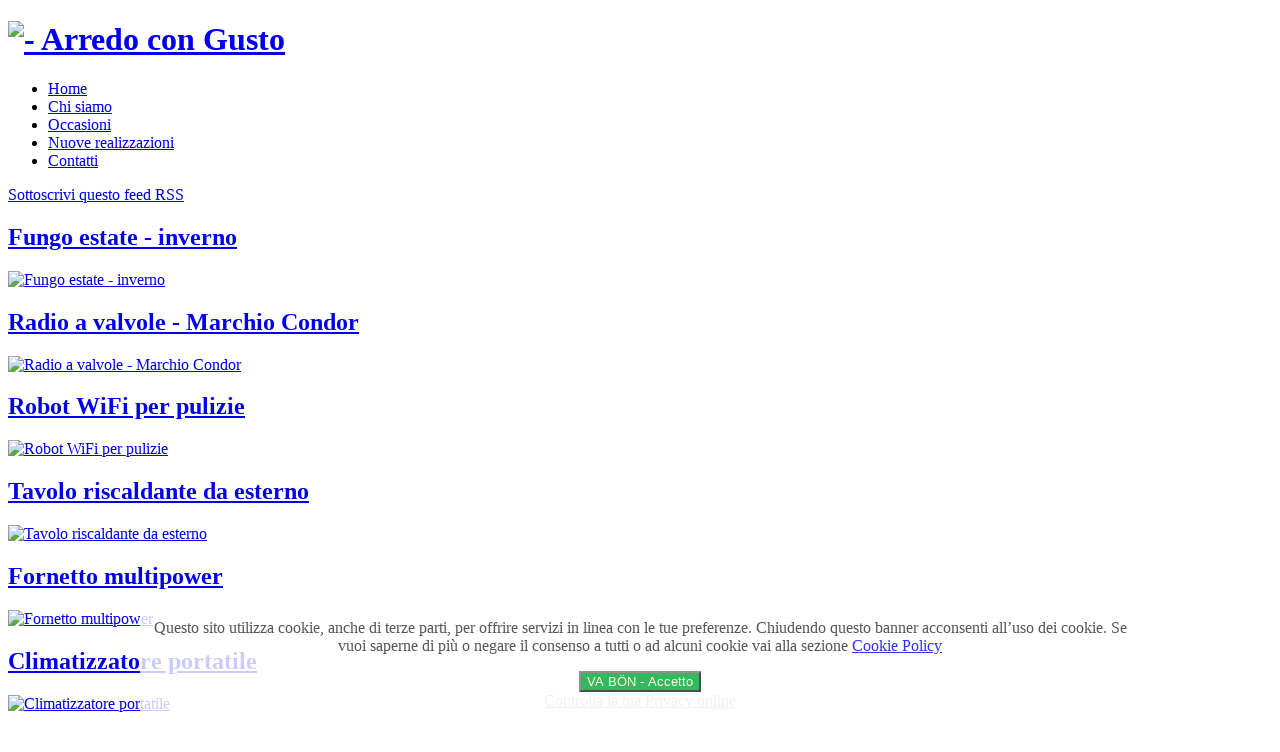

--- FILE ---
content_type: text/html; charset=utf-8
request_url: http://arredocongusto.it/index.php/occasioni/itemlist/tag/Bar
body_size: 5490
content:
<!DOCTYPE html>
<html prefix="og: http://ogp.me/ns#" xmlns="http://www.w3.org/1999/xhtml" xml:lang="it-it" lang="it-it" dir="ltr">
<head>
	<meta name="viewport" content="width=device-width, initial-scale=1.0" />
	<base href="http://arredocongusto.it/index.php/occasioni/itemlist/tag/Bar" />
	<meta http-equiv="content-type" content="text/html; charset=utf-8" />
	<meta name="keywords" content="arredo con gusto, arredo, forniture per bar, forniture per alberghi, forniture per negozi, Milano, Monza, Brianza" />
	<meta property="og:url" content="http://arredocongusto.it/index.php/occasioni/itemlist/tag/Bar" />
	<meta property="og:type" content="website" />
	<meta property="og:title" content="Bar" />
	<meta property="og:description" content="Arredo con Gusto: siamo specializzati in forniture per bar, negozi, alberghi e locali pubblici in genere a Milano e provincia, Monza e Brianza, in Italia ed all'estero." />
	<meta name="twitter:card" content="summary" />
	<meta name="twitter:title" content="Bar" />
	<meta name="twitter:description" content="Arredo con Gusto: siamo specializzati in forniture per bar, negozi, alberghi e locali pubblici in genere a Milano e provincia, Monza e Brianza, in Italia ed all'estero." />
	<meta name="description" content="Arredo con Gusto: siamo specializzati in forniture per bar, negozi, alberghi e locali pubblici in genere a Milano e provincia, Monza e Brianza, in Ita..." />
	<meta name="generator" content="Joomla! - Open Source Content Management" />
	<title>Bar</title>
	<link href="/index.php/occasioni/itemlist/tag/Bar" rel="canonical" />
	<link href="/index.php/occasioni/itemlist/tag/Bar?format=feed" rel="alternate" type="application/rss+xml" title="Bar | Feed" />
	<link href="/index.php/occasioni/itemlist/tag/Bar?format=feed&type=rss" rel="alternate" type="application/rss+xml" title="Bar | RSS 2.0" />
	<link href="/index.php/occasioni/itemlist/tag/Bar?format=feed&type=atom" rel="alternate" type="application/atom+xml" title="Bar | Atom 1.0" />
	<link href="/templates/jf_calla-exteriors/favicon.ico" rel="shortcut icon" type="image/vnd.microsoft.icon" />
	<link href="https://cdn.jsdelivr.net/npm/simple-line-icons@2.4.1/css/simple-line-icons.css" rel="stylesheet" type="text/css" />
	<link href="/templates/jf_calla-exteriors/css/k2.css?v=2.10.3" rel="stylesheet" type="text/css" />
	<link href="/templates/jf_calla-exteriors/css/fonts/stylesheet.css" rel="stylesheet" type="text/css" />
	<link href="/templates/jf_calla-exteriors/css/template.css" rel="stylesheet" type="text/css" />
	<link href="/templates/jf_calla-exteriors/css/k2.css" rel="stylesheet" type="text/css" />
	<link href="/templates/jf_calla-exteriors/css/jw_sigpro.css" rel="stylesheet" type="text/css" />
	<link href="http://arredocongusto.it/plugins/system/fmalertcookies/assets/css/bootstrap.min.css" rel="stylesheet" type="text/css" />
	<link href="http://arredocongusto.it/plugins/system/fmalertcookies/assets/css/custom.css" rel="stylesheet" type="text/css" />
	<script src="/media/jui/js/jquery.min.js?9f6a5361d6930def1ed6664b72ac5c36" type="text/javascript"></script>
	<script src="/media/jui/js/jquery-noconflict.js?9f6a5361d6930def1ed6664b72ac5c36" type="text/javascript"></script>
	<script src="/media/jui/js/jquery-migrate.min.js?9f6a5361d6930def1ed6664b72ac5c36" type="text/javascript"></script>
	<script src="/media/k2/assets/js/k2.frontend.js?v=2.10.3&b=20200429&sitepath=/" type="text/javascript"></script>
	<script src="/media/jui/js/bootstrap.min.js?9f6a5361d6930def1ed6664b72ac5c36" type="text/javascript"></script>
	<script src="/templates/jf_calla-exteriors/scripts/js/respond.min.js" type="text/javascript"></script>
	<script src="/templates/jf_calla-exteriors/scripts/js/jquery.slideto.min.js" type="text/javascript"></script>
	<script src="/templates/jf_calla-exteriors/scripts/js/callaexteriors.js" type="text/javascript"></script>
	<script type="text/javascript">
jQuery(function($){ initTooltips(); $("body").on("subform-row-add", initTooltips); function initTooltips (event, container) { container = container || document;$(container).find(".hasTooltip").tooltip({"html": true,"container": "body"});} });
					var Tawk_API=Tawk_API||{}, Tawk_LoadStart=new Date();
					(function(){
					var s1=document.createElement("script"),s0=document.getElementsByTagName("script")[0];
					s1.async=true;
					s1.src="https://embed.tawk.to/5eb1614981d25c0e5848f68a/default";
					s1.charset="UTF-8";
					s1.setAttribute("crossorigin","*");
					s0.parentNode.insertBefore(s1,s0);
					})();
				
	</script>

	

	<!--[if IE 7]>
	<link href="/templates/jf_calla-exteriors/css/ie7only.css" rel="stylesheet" type="text/css" />
	<![endif]-->
	<!--[if IE 8]>
	<link href="/templates/jf_calla-exteriors/css/ie8only.css" rel="stylesheet" type="text/css" />
	<![endif]-->

	<!--[if lt IE 9]>
		<script src="/media/jui/js/html5.js"></script>
	<![endif]-->

<!-- BEGIN Advanced Google Analytics - http://deconf.com/advanced-google-analytics-joomla/ -->

<script type="text/javascript">
  (function(i,s,o,g,r,a,m){i['GoogleAnalyticsObject']=r;i[r]=i[r]||function(){
  (i[r].q=i[r].q||[]).push(arguments)},i[r].l=1*new Date();a=s.createElement(o),
  m=s.getElementsByTagName(o)[0];a.async=1;a.src=g;m.parentNode.insertBefore(a,m)
  })(window,document,'script','//www.google-analytics.com/analytics.js','ga');
  ga('create', 'UA-70156018-1', 'auto');  
  
ga('require', 'displayfeatures');
ga('send', 'pageview');
</script>
<!-- END Advanced Google Analytics -->


</head>

<body class="site com_k2 view-itemlist no-layout task-tag itemid-114">
<div id="jf-wrapper">
	<div id="jf-header" class="wrap">
    	<div class="main clearfix">
        	<h1 id="logo">
            	<a href="/" title="- Arredo con Gusto">
            	<img src="http://arredocongusto.it/images/logo.png" alt="- Arredo con Gusto" />                </a>
            </h1>
			<div id="jf-mainnav">
				<ul class="nav menu mod-list">
<li class="item-101 default"><a href="/index.php" >Home</a></li><li class="item-113"><a href="/index.php/chi-siamo" title="Scegli la tua squadra">Chi siamo</a></li><li class="item-114 current active"><a href="/index.php/occasioni" >Occasioni</a></li><li class="item-115"><a href="/index.php/news" >Nuove realizzazioni</a></li><li class="item-116"><a href="/index.php/contatti" >Contatti</a></li></ul>

			</div>
			<a href="#" class="gotomenu"></a>
        </div>
    </div>
		
	<div id="jf-body">
		<div id="jf-content">
			<div class="main clearfix">
				<div id="system-message-container">
	</div>

				
<!-- Start K2 Tag Layout -->
<div id="k2Container" class="tagView">

	
		<!-- RSS feed icon -->
	<div class="k2FeedIcon">
		<a href="/index.php/occasioni/itemlist/tag/Bar?format=feed" title="Sottoscrivi questo feed RSS">
			<span>Sottoscrivi questo feed RSS</span>
		</a>
		<div class="clr"></div>
	</div>
	
		<div class="tagItemList">
		
		<!-- Start K2 Item Layout -->
		<div class="tagItemView">

			<div class="tagItemHeader">
							
			  			  <!-- Item title -->
			  <h2 class="tagItemTitle">
			  						<a href="/index.php/occasioni/item/45-fungo-estate-inverno">
			  		Fungo estate - inverno			  	</a>
			  				  </h2>
			  		  </div>

		  <div class="tagItemBody">
			  			  <!-- Item Image -->
			  <div class="tagItemImageBlock">
				  <span class="tagItemImage">
				    <a href="/index.php/occasioni/item/45-fungo-estate-inverno" title="Fungo estate - inverno">
				    	<img src="/media/k2/items/cache/37a06e4a72d6cb27621f1ed829bbee81_Generic.jpg" alt="Fungo estate - inverno" style="width:300px; height:auto;" />
				    </a>
				  </span>
				  <div class="clr"></div>
			  </div>
			  			  
			  
			  <div class="clr"></div>
		  </div>
		  
		  <div class="clr"></div>
		  
		  		  
						
			
			<div class="clr"></div>
		</div>
		<!-- End K2 Item Layout -->
		
		
		<!-- Start K2 Item Layout -->
		<div class="tagItemView">

			<div class="tagItemHeader">
							
			  			  <!-- Item title -->
			  <h2 class="tagItemTitle">
			  						<a href="/index.php/occasioni-vintage/item/44-condor-piccola">
			  		Radio a valvole - Marchio Condor			  	</a>
			  				  </h2>
			  		  </div>

		  <div class="tagItemBody">
			  			  <!-- Item Image -->
			  <div class="tagItemImageBlock">
				  <span class="tagItemImage">
				    <a href="/index.php/occasioni-vintage/item/44-condor-piccola" title="Radio a valvole - Marchio Condor">
				    	<img src="/media/k2/items/cache/8fe3e0f34d3083cba6fe73d62a783d7f_Generic.jpg" alt="Radio a valvole - Marchio Condor" style="width:300px; height:auto;" />
				    </a>
				  </span>
				  <div class="clr"></div>
			  </div>
			  			  
			  
			  <div class="clr"></div>
		  </div>
		  
		  <div class="clr"></div>
		  
		  		  
						
			
			<div class="clr"></div>
		</div>
		<!-- End K2 Item Layout -->
		
		
		<!-- Start K2 Item Layout -->
		<div class="tagItemView">

			<div class="tagItemHeader">
							
			  			  <!-- Item title -->
			  <h2 class="tagItemTitle">
			  						<a href="/index.php/occasioni-per-te/item/43-robot-per-pulizie">
			  		Robot WiFi per pulizie			  	</a>
			  				  </h2>
			  		  </div>

		  <div class="tagItemBody">
			  			  <!-- Item Image -->
			  <div class="tagItemImageBlock">
				  <span class="tagItemImage">
				    <a href="/index.php/occasioni-per-te/item/43-robot-per-pulizie" title="Robot WiFi per pulizie">
				    	<img src="/media/k2/items/cache/8b6e33345ac8d5ffd9cf0d107a7d9e9d_Generic.jpg" alt="Robot WiFi per pulizie" style="width:300px; height:auto;" />
				    </a>
				  </span>
				  <div class="clr"></div>
			  </div>
			  			  
			  
			  <div class="clr"></div>
		  </div>
		  
		  <div class="clr"></div>
		  
		  		  
						
			
			<div class="clr"></div>
		</div>
		<!-- End K2 Item Layout -->
		
		
		<!-- Start K2 Item Layout -->
		<div class="tagItemView">

			<div class="tagItemHeader">
							
			  			  <!-- Item title -->
			  <h2 class="tagItemTitle">
			  						<a href="/index.php/occasioni-per-te/item/42-tavolo-riscaldante-da-esterno">
			  		Tavolo riscaldante da esterno			  	</a>
			  				  </h2>
			  		  </div>

		  <div class="tagItemBody">
			  			  <!-- Item Image -->
			  <div class="tagItemImageBlock">
				  <span class="tagItemImage">
				    <a href="/index.php/occasioni-per-te/item/42-tavolo-riscaldante-da-esterno" title="Tavolo riscaldante da esterno">
				    	<img src="/media/k2/items/cache/19f9cefdfb07230a68581d617885a3af_Generic.jpg" alt="Tavolo riscaldante da esterno" style="width:300px; height:auto;" />
				    </a>
				  </span>
				  <div class="clr"></div>
			  </div>
			  			  
			  
			  <div class="clr"></div>
		  </div>
		  
		  <div class="clr"></div>
		  
		  		  
						
			
			<div class="clr"></div>
		</div>
		<!-- End K2 Item Layout -->
		
		
		<!-- Start K2 Item Layout -->
		<div class="tagItemView">

			<div class="tagItemHeader">
							
			  			  <!-- Item title -->
			  <h2 class="tagItemTitle">
			  						<a href="/index.php/occasioni-per-te/item/41-fornetto-multipower">
			  		Fornetto multipower			  	</a>
			  				  </h2>
			  		  </div>

		  <div class="tagItemBody">
			  			  <!-- Item Image -->
			  <div class="tagItemImageBlock">
				  <span class="tagItemImage">
				    <a href="/index.php/occasioni-per-te/item/41-fornetto-multipower" title="Fornetto multipower">
				    	<img src="/media/k2/items/cache/6f43b5263fbba79c5962514b85d34738_Generic.jpg" alt="Fornetto multipower" style="width:300px; height:auto;" />
				    </a>
				  </span>
				  <div class="clr"></div>
			  </div>
			  			  
			  
			  <div class="clr"></div>
		  </div>
		  
		  <div class="clr"></div>
		  
		  		  
						
			
			<div class="clr"></div>
		</div>
		<!-- End K2 Item Layout -->
		
		
		<!-- Start K2 Item Layout -->
		<div class="tagItemView">

			<div class="tagItemHeader">
							
			  			  <!-- Item title -->
			  <h2 class="tagItemTitle">
			  						<a href="/index.php/occasioni-per-te/item/40-climatizzatore-portatile">
			  		Climatizzatore portatile			  	</a>
			  				  </h2>
			  		  </div>

		  <div class="tagItemBody">
			  			  <!-- Item Image -->
			  <div class="tagItemImageBlock">
				  <span class="tagItemImage">
				    <a href="/index.php/occasioni-per-te/item/40-climatizzatore-portatile" title="Climatizzatore portatile">
				    	<img src="/media/k2/items/cache/ccb4e23c8aa216f1e96d31ab209c036b_Generic.jpg" alt="Climatizzatore portatile" style="width:300px; height:auto;" />
				    </a>
				  </span>
				  <div class="clr"></div>
			  </div>
			  			  
			  
			  <div class="clr"></div>
		  </div>
		  
		  <div class="clr"></div>
		  
		  		  
						
			
			<div class="clr"></div>
		</div>
		<!-- End K2 Item Layout -->
		
		
		<!-- Start K2 Item Layout -->
		<div class="tagItemView">

			<div class="tagItemHeader">
							
			  			  <!-- Item title -->
			  <h2 class="tagItemTitle">
			  						<a href="/index.php/occasioni/item/36-piastra-doppia-occasione">
			  		Piastra panini doppia			  	</a>
			  				  </h2>
			  		  </div>

		  <div class="tagItemBody">
			  			  <!-- Item Image -->
			  <div class="tagItemImageBlock">
				  <span class="tagItemImage">
				    <a href="/index.php/occasioni/item/36-piastra-doppia-occasione" title="Piastra panini doppia">
				    	<img src="/media/k2/items/cache/9ecd376e5371efaef9aad9bc9143aed8_Generic.jpg" alt="Piastra panini doppia" style="width:300px; height:auto;" />
				    </a>
				  </span>
				  <div class="clr"></div>
			  </div>
			  			  
			  
			  <div class="clr"></div>
		  </div>
		  
		  <div class="clr"></div>
		  
		  		  
						
			
			<div class="clr"></div>
		</div>
		<!-- End K2 Item Layout -->
		
		
		<!-- Start K2 Item Layout -->
		<div class="tagItemView">

			<div class="tagItemHeader">
							
			  			  <!-- Item title -->
			  <h2 class="tagItemTitle">
			  						<a href="/index.php/occasioni/item/35-retrobanco-bar-refrigerato">
			  		Retrobanco bar refrigerato			  	</a>
			  				  </h2>
			  		  </div>

		  <div class="tagItemBody">
			  			  <!-- Item Image -->
			  <div class="tagItemImageBlock">
				  <span class="tagItemImage">
				    <a href="/index.php/occasioni/item/35-retrobanco-bar-refrigerato" title="Retrobanco bar refrigerato">
				    	<img src="/media/k2/items/cache/0b1ad7a7b79268a1f4558db78e092446_Generic.jpg" alt="Retrobanco bar refrigerato" style="width:300px; height:auto;" />
				    </a>
				  </span>
				  <div class="clr"></div>
			  </div>
			  			  
			  
			  <div class="clr"></div>
		  </div>
		  
		  <div class="clr"></div>
		  
		  		  
						
			
			<div class="clr"></div>
		</div>
		<!-- End K2 Item Layout -->
		
			</div>

	<!-- Pagination -->
	
		
</div>
<!-- End K2 Tag Layout -->

<!-- JoomlaWorks "K2" (v2.10.3) | Learn more about K2 at https://getk2.org -->

	
				
								
			</div>
		</div>
		
				
						<div id="jf-latest">
			<div class="main clearfix">
						<div class="moduletable">
							<h3>Occasioni per categoria</h3>
						
<div id="k2ModuleBox110" class="k2ItemsBlock">

		<p class="modulePretext"><a href="http://www.arredocongusto.it/index.php/occasioni">
<img src="/images/Vai_a_Pro.png"  title="Vai a Occasioni" alt="Vai alle occasioni" height="600" width="300"/>
</a>
<a href="http://www.arredocongusto.it/index.php/occasioni-vintage">
<img src="/images/Vai_a_Vintage.png"  title="Vai a Vintage" alt="Vai ai prodotti vintage" height="600" width="300"/>
</a>
<a href="https://www.arredocongusto.it/index.php/occasioni-per-te/">
<img src="/images/Vai_a_Casa.png"  title="Vai a Occasioni per te" alt="Vai alle occasioni per casa" height="600" width="300"/>
</a>
<h1>Utime realizzazioni</h1></p>
	
	  <ul>
        <li class="even colspan3">

      <!-- Plugins: BeforeDisplay -->
      
      <!-- K2 Plugins: K2BeforeDisplay -->
      	  
	        <a class="moduleItemTitle" href="/index.php/news/item/46-revisione-realizzazione">Revisione realizzazione</a>
            
      	      <a class="moduleItemImage" href="/index.php/news/item/46-revisione-realizzazione" title="Continua a leggere &quot;Revisione realizzazione&quot;">
	      	<img src="/media/k2/items/cache/64d93d666355a43c4a86679a030d35b6_S.jpg" alt="Revisione realizzazione"/>
			<span class="moduleItemImageHover"></span>
	      </a>
	  
          

      		
		
      <!-- Plugins: AfterDisplayTitle -->
      
      <!-- K2 Plugins: K2AfterDisplayTitle -->
      
      <!-- Plugins: BeforeDisplayContent -->
      
      <!-- K2 Plugins: K2BeforeDisplayContent -->
      
      
      
      <div class="clr"></div>

      
      <div class="clr"></div>

      <!-- Plugins: AfterDisplayContent -->
      
      <!-- K2 Plugins: K2AfterDisplayContent -->
            

      
      
      
			
			
			
      <!-- Plugins: AfterDisplay -->
      
      <!-- K2 Plugins: K2AfterDisplay -->
      
      <div class="clr"></div>
    </li>
		        <li class="clearList"></li>
  </ul>
  
	
	
</div>
		</div>
	
			</div>
		</div>
								<div id="jf-contact">
			<div class="main clearfix">
						<div class="moduletable">
							<h3>Restiamo in contatto</h3>
						

<div class="custom"  >
	<p>Parliamo del tuo progetto!<br /><span style="word-wrap: break-word;"><span style="-webkit-nbsp-mode: space;"><span style="-webkit-line-break: after-white-space;">Un consulente ti contatterà in 24 ore per formulare un preventivo dettagliato sulle  tue esigenze.</span></span></span></p>
<p><a href="/index.php/contatti">Contattaci</a></p></div>
		</div>
	
			</div>
		</div>
				
		<div id="jf-menu">
			<div class="main clearfix">
				<ul class="nav menu mod-list">
<li class="item-101 default"><a href="/index.php" >Home</a></li><li class="item-113"><a href="/index.php/chi-siamo" title="Scegli la tua squadra">Chi siamo</a></li><li class="item-114 current active"><a href="/index.php/occasioni" >Occasioni</a></li><li class="item-115"><a href="/index.php/news" >Nuove realizzazioni</a></li><li class="item-116"><a href="/index.php/contatti" >Contatti</a></li></ul>

			</div>
		</div>
		
		<div id="jf-footer">
			<div class="main">
				<div class="main-inner1 clearfix">
							<div class="moduletable">
						

<div class="custom"  >
	<h3 id="prova"><strong>ARReDo<br />   CoN GuSTo</strong></h3>
<div style="height: 30px;"> </div>
<ul>
<ul>
<li><strong>uffici </strong><span class="contact-misc"><span style="word-wrap: break-word;"><span style="-webkit-nbsp-mode: space;"><span style="-webkit-line-break: after-white-space;">02.39.62.0997</span></span></span></span></li>
<li><strong>cellulare </strong>+39.388.177.7286</li>
<li></li>
</ul>
<li class="mail"><strong>email </strong><span id="cloakd67ae4ea704e86d3c7d0b924bfae5520">Questo indirizzo email è protetto dagli spambots. È necessario abilitare JavaScript per vederlo.</span><script type='text/javascript'>
				document.getElementById('cloakd67ae4ea704e86d3c7d0b924bfae5520').innerHTML = '';
				var prefix = '&#109;a' + 'i&#108;' + '&#116;o';
				var path = 'hr' + 'ef' + '=';
				var addyd67ae4ea704e86d3c7d0b924bfae5520 = '&#105;nf&#111;' + '&#64;';
				addyd67ae4ea704e86d3c7d0b924bfae5520 = addyd67ae4ea704e86d3c7d0b924bfae5520 + '&#97;rr&#101;d&#111;c&#111;ng&#117;st&#111;' + '&#46;' + '&#105;t';
				var addy_textd67ae4ea704e86d3c7d0b924bfae5520 = '&#105;nf&#111;' + '&#64;' + '&#97;rr&#101;d&#111;c&#111;ng&#117;st&#111;' + '&#46;' + '&#105;t';document.getElementById('cloakd67ae4ea704e86d3c7d0b924bfae5520').innerHTML += '<a ' + path + '\'' + prefix + ':' + addyd67ae4ea704e86d3c7d0b924bfae5520 + '\'>'+addy_textd67ae4ea704e86d3c7d0b924bfae5520+'<\/a>';
		</script></li>
</ul>
<p>Via Uboldo, Cernusco s/N, 20063 MILANO</p></div>
		</div>
			<div class="moduletable">
						

<div class="custom"  >
	<p><sub>| <a href="/index.php"><span style="color: white;">Forniture per bar, alberghi, negozi, Milano, Monza, Italia</span></a> | <a href="/index.php/mappasito"><span style="color: white;">Mappa sito</span></a> | <a href="/index.php/cookiepolicy"><span style="color: white;"> Cookie Policy </span></a></sub><sub>|</sub></p></div>
		</div>
	
					
										<div id="jf-social">
						<ul>
														<li><a class="button-facebook" href="#" target="_blank"></a></li>
																																			<li><a class="button-skype" href="#" target="_blank"></a></li>
																																		</ul>
					</div>
										<div class="copyright">
						<p>copyriot©</p>
						<a title="joomfreak" target="_blank" href="http://www.joomfreak.com">joomfreak.com</a> &amp; 
						<a title="climagrün" target="_blank" href="http://www.climagruen.it">climagrün® dachbegrünung</a>
					</div>
				</div>			
			</div>		
		</div>
	</div>
</div>

<!--googleoff: all--><div class="cadre_alert_cookies" id="cadre_alert_cookies" style="opacity:0.8;text-align:center;position:fixed;z-index:10000;left: 0;right: 0;bottom: 0; margin:0px;"><div class="cadre_inner_alert_cookies" style="display: inline-block;width: 100%;margin:auto;max-width:1000px;background-color: #ffffff;"><div class="cadre_inner_texte_alert_cookies" style="display: inline-block;padding:10px;color: #2e2e2e"><div class="cadre_texte "><p style="text-align: center;">Questo sito utilizza cookie, anche di terze parti, per offrire servizi in linea con le tue preferenze. Chiudendo questo banner acconsenti all’uso dei cookie. Se vuoi saperne di più o negare il consenso a tutti o ad alcuni cookie vai alla sezione <a title="Cookie Policy" href="/index.php/cookiepolicy" target="_blank">Cookie Policy</a></p></div><div class="cadre_bouton "><div class=" col-md-6 col-sm-6 btn_close" style="margin:0;text-align:center"><button onclick="CloseCadreAlertCookie();" style="background:#00a637;color:#fffad1" class="btn   popup-modal-dismiss">VA BÖN - Accetto</button></div><div class=" col-md-6 col-sm-6 btn_readmore" style="margin:0;text-align:center"><a style="color:#eeeeee" class="btn btn-inverse  read_more" href="/index.php/controllo-privacy">Controlla la tua Privacy online</a></div></div></div></div></div><!--googleon: all--><script type="text/javascript">/*<![CDATA[*/var name = "fmalertcookies" + "=";var ca = document.cookie.split(";");var acceptCookie = false;for(var i=0; i<ca.length; i++) {var c = ca[i];while (c.charAt(0)==" ") c = c.substring(1);if (c.indexOf(name) == 0){ acceptCookie = true; document.getElementById("cadre_alert_cookies").style.display="none";}}var d = new Date();d.setTime(d.getTime() + (30*(24*60*60*1000)));var expires_cookie = "expires="+d.toUTCString();function CloseCadreAlertCookie(){document.getElementById('cadre_alert_cookies').style.display='none'; document.cookie='fmalertcookies=true; '+expires_cookie+'; path=/';}/*]]>*/</script></body>
</html>

--- FILE ---
content_type: text/plain
request_url: https://www.google-analytics.com/j/collect?v=1&_v=j102&a=1324394351&t=pageview&_s=1&dl=http%3A%2F%2Farredocongusto.it%2Findex.php%2Foccasioni%2Fitemlist%2Ftag%2FBar&ul=en-us%40posix&dt=Bar&sr=1280x720&vp=1280x720&_u=IGBAgEABAAAAACAAI~&jid=694267450&gjid=1173480632&cid=503456831.1768752149&tid=UA-70156018-1&_gid=1731020551.1768752149&_slc=1&z=1278365418
body_size: -286
content:
2,cG-V03ETPN78P